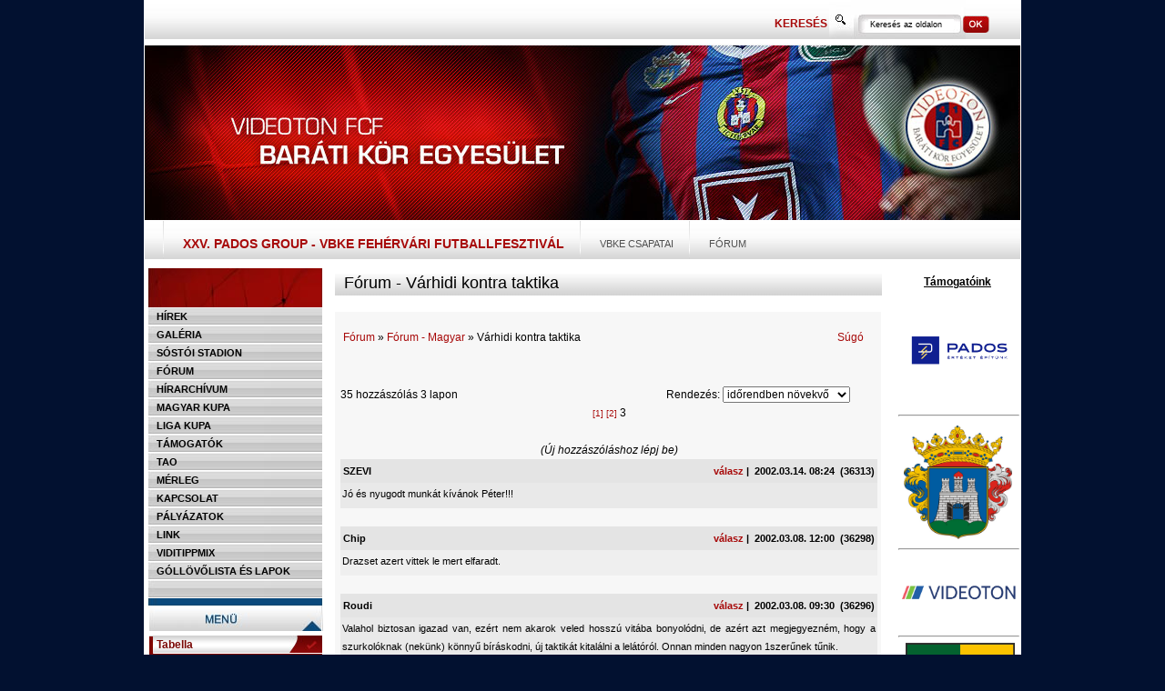

--- FILE ---
content_type: text/html; charset=UTF-8
request_url: https://vbke.hu/index.php?pg=forum&theme=11&topic=40&action=read&vol=3
body_size: 8660
content:
<!DOCTYPE html PUBLIC "-//W3C//DTD XHTML 1.0 Transitional//EN" "http://www.w3.org/TR/xhtml1/DTD/xhtml1-transitional.dtd">
<html xmlns="http://www.w3.org/1999/xhtml">
<head>
<meta http-equiv="Content-Type" content="text/html; charset=utf-8" />
<title>VIDEOTON FCF Baráti Kör Egyesület hivatalos honlapja</title>
<meta name="keywords" content="Vidi, Videoton, online közvetítés, Foci, FC, Székesfehérvár, futball, FC Fehérvár, Baráti Kör, VBKE, Vidi Shop, Shop, sál, mez, ajándéktárgy, focitorna, Fehérvári Futballfesztivál, VOK torna, Masterplast Kupa, ketrecfoci, Nemzetközi Kispályás Kupa, MOL, MOL Fehérvár FC, MOL-Vidi, Videoton FCF Baráti Kör Egyesület" /><meta name="description" content="Videoton FCF Videoton Baráti Kör Egyesület hivatalos honlapja, VBKE, A VIDEOTON FCF Baráti Kör Egyesület amatőr futball klub hivatalos oldala. A Fehérvári Futballfesztivál VIDEOTON FCF Baráti Kör Nemzetközi Kispályás Labdarúgó Kupa És Családi Sport- és Egészségnapok hivatalos oldala, Videoton FCF, Fehérvári Futballfesztivál" />
<link href="/style.css" rel="stylesheet" type="text/css" />
<link rel="shortcut icon" href="/favicon.ico" type="image/x-icon" />

<link href="user_includes/javascript/show_flash.css" rel="stylesheet" type="text/css" />

<script type="text/javascript" src="/scripts/neoportal.js"></script>
<script type="text/javascript" src="scripts/neoquiz.js"></script>
<script type="text/javascript" src="user_includes/javascript/show_flash.js"></script>
<link href="/scripts/jquery/lightbox/jquery.lightbox-0.5.css" rel="stylesheet" type="text/css" />
<script type="text/javascript" src="/scripts/jquery/lib/jquery-1.4.2.min.js"></script>
<script type="text/javascript" src="/scripts/jquery/lightbox/jquery.lightbox-0.5.js"></script>

<!-- Google tag (gtag.js) -->
<script async src="https://www.googletagmanager.com/gtag/js?id=G-P1CZW8XJPN"></script>
<script>
  window.dataLayer = window.dataLayer || [];
  function gtag(){dataLayer.push(arguments);}
  gtag('js', new Date());

  gtag('config', 'G-P1CZW8XJPN');
</script>
<script src="user_includes/ajax/ajax.js" type="text/javascript"></script>
<script src="scripts/AC_RunActiveContent.js" type="text/javascript"></script>
<script src="scripts/AC_ActiveX.js" type="text/javascript"></script>
<style type="text/css">
    #teaser-container { display: none;}
    #calendar-container { display: inline; position: relative; }
</style>
<style type="text/css">
@import url(images/calendar-green.css);
</style>
<script type="text/javascript" src="user_includes/calendar/calendar.js"></script>
<script type="text/javascript" src="user_includes/calendar/lang/calendar-hu.js"></script>
<script type="text/javascript" src="user_includes/calendar/calendar-setup.js"></script>

	<script type="text/javascript">
		$(document).ready(function(){					
			$("#galery_div").bind("mouseenter",function(){
				$("#galery_div").animate({opacity: "1"}, 500);							
			}).bind("mouseleave",function(){
				$("#galery_div").animate({opacity: "0.4"}, 500);			
			});			
			
			$(".search_text_input").click( function(){
				$(".search_text_input").val('');
				$(".search_text_input").css("color","red");
			});
			
			
		});
		
	</script>


</head><body style="background: #021130;">
<div id="fb-root"></div>
<script>
	(function(d, s, id) {
		var js, fjs = d.getElementsByTagName(s)[0];
		if (d.getElementById(id)) return;
		js = d.createElement(s); js.id = id;
		js.src = "//connect.facebook.net/hu_HU/sdk.js#xfbml=1&version=v2.11&appId=303422453350364";
		fjs.parentNode.insertBefore(js, fjs);
	}(document, 'script', 'facebook-jssdk'));
</script>

<div id="container">
	<!--###################################  header  ###################################-->
	<div id="header">
		<div class="head_middle_row">
			<div id="nav">
				<!--div id="menu_top">
					<ul>
						<li><a class="menu-top-a" href="index.php?pg=sub_9">VBKE</a></li>
						<li><a class="menu-top-a" href="index.php?pg=shop">SHOP</a></li>
						<li><a class="menu-top-a" href="index.php?pg=forum">FÓRUM</a></li>
						<li><a class="menu-top-a" href="index.php?pg=media0_hu">GALÉRIA</a></li>
						<li><a class="menu-top-a" href="index.php?pg=sub_10">SZURKOLÓI CSOPORTOK</a></li>
						<li><a class="menu-top-a" href="http://vidi.hu/home" target="_blank">VIDEOTON FC</a></li>
					</ul>
				</div-->
				<div id="search" style="float: right;">
					<form name="searchform" id="searchform" method="get" action="index.php">
						<input name="pg" value="search" type="hidden" />
						<div class="search_text">KERESÉS<input class="search_text_input" type="text" name="q" value="Keresés az oldalon" style="width: 90px;" /><a href="#" onclick="document.getElementById('searchform').submit();"><img class="button" alt="" align="absmiddle" src="images/button_ok.jpg" /></a></div>
					</form>
				</div>		
			</div>		
		</div>
		<div class="head_bottom_row">
			<div id="header_flash" style="background-image: url('images/bg3.jpg'); cursor: pointer;" onclick="location.href='index.php'">
				<!--object align="right" type="application/x-shockwave-flash" width="962" height="194" data="flash/header.swf">
					<param name="movie" value="flash/header.swf" />
					<param name="quality" value="high" />
					<param name="wmode" value="transparent" />
				</object-->
			</div>			
			<div id="menu_-1_wrapper">
				<div id="menu_-1">

<ul>
<li><div><a id="cssmenu_138" href="xxv-pados-group-vbke-fehervari-futballfesztival" >XXV. PADOS Group - VBKE Fehérvári Futballfesztivál</a></div></li>
<li><div><a id="cssmenu_99"  href="#" >VBKE csapatai</a>
<ul>
<li><div><a id="cssmenu_100" href="felnott" >Felnőtt</a></div></li>
<li><div><a id="cssmenu_168" href="u19" >U19</a></div></li>
<li><div><a id="cssmenu_171" href="u16" >U16</a></div></li>
<li><div><a id="cssmenu_193" href="u14" >U14</a></div></li>
<li><div><a id="cssmenu_179" href="u13" >U13</a></div></li>
<li><div><a id="cssmenu_178" href="u11" >U11</a></div></li>
<li><div><a id="cssmenu_177" href="u9" >U9</a></div></li>
<li><div><a id="cssmenu_176" href="u7" >U7</a></div></li>
</ul></div></li>
<li><div><a id="cssmenu_191" href="http://vbke.hu/index.php?pg=forum&theme=11&topic=11&action=read" >Fórum</a></div></li>
</ul>				</div>				
			</div>
			<!--div id="menu_right_wrapper">
				<div id="menu_right">
					<ul>
						<li><a class="menu-top-a" href="start.php">VBKE</a></li>
						<li><a class="menu-top-a" href="index.php?pg=shop">SHOP</a></li>
						<li><a class="menu-top-a" href="index.php?pg=forum">FÓRUM</a></li>
					</ul>
				</div>
			</div-->
		</div>		
	</div>
	<div class="clearer"></div>
	<!--###################################  wrapper  ###################################-->
	<div  id="wrapper">
		<div id="left">
			<div id="menu">
				<div id="menu_0">
					<img src="images/menu_top.jpg" alt="" />

<ul>
<li><div><a id="cssmenu_1" href="index.php?pg=news_lead&csid=4" >Hírek</a></div></li>
<li><div><a id="cssmenu_195" href="/index.php?pg=media0_hu" >Galéria</a></div></li>
<li><div><a id="cssmenu_5"  href="#" >Sóstói stadion</a>
<ul>
<li><div><a id="cssmenu_47" href="szekesfehervar-sostoi-stadion-tortenelme" >Stadiontörténet</a></div></li>
<li><div><a id="cssmenu_46" href="megkozelites-sostoi-stadion-szekesfehervar" >Megközelítés</a></div></li>
</ul></div></li>
<li><div><a id="cssmenu_9" href="index.php?pg=forum" >Fórum</a></div></li>
<li><div><a id="cssmenu_48" href="index.php?pg=news_archive" >Hírarchívum</a></div></li>
<li><div><a id="cssmenu_10"  href="#" >Magyar kupa</a>
<ul>
<li><div><a id="cssmenu_11" href="2001-2002" >2001/2002</a></div></li>
<li><div><a id="cssmenu_12" href="2002-2003" >2002/2003</a></div></li>
<li><div><a id="cssmenu_13" href="2003-2004" >2003/2004</a></div></li>
<li><div><a id="cssmenu_35" href="2004-2005" >2004/2005</a></div></li>
<li><div><a id="cssmenu_36" href="2005-2006" >2005/2006</a></div></li>
<li><div><a id="cssmenu_37" href="2006-2007" >2006/2007</a></div></li>
<li><div><a id="cssmenu_38" href="2007-2008" >2007/2008</a></div></li>
<li><div><a id="cssmenu_39" href="2008-2009" >2008/2009</a></div></li>
<li><div><a id="cssmenu_105" href="2009-2010-3" >2009/2010</a></div></li>
</ul></div></li>
<li><div><a id="cssmenu_85"  href="#" >Liga Kupa</a>
<ul>
<li><div><a id="cssmenu_86" href="2007-2008-3" >2007/2008</a></div></li>
<li><div><a id="cssmenu_87" href="2008-2009-3" >2008/2009</a></div></li>
<li><div><a id="cssmenu_88" href="2009-2010-2" >2009/2010</a></div></li>
</ul></div></li>
<li><div><a id="cssmenu_6" href="tamogatok" >Támogatók</a></div></li>
<li><div><a id="cssmenu_131"  href="#" >TAO</a>
<ul>
<li><div><a id="cssmenu_132" href="2011-12" >2011-12</a></div></li>
<li><div><a id="cssmenu_136" href="2012-13" >2012-13</a></div></li>
<li><div><a id="cssmenu_137" href="2013-14" >2013-14</a></div></li>
<li><div><a id="cssmenu_172" href="2014-15" >2014-15</a></div></li>
<li><div><a id="cssmenu_175" href="2015-16" >2015-16</a></div></li>
<li><div><a id="cssmenu_180" href="2016-17" >2016-17</a></div></li>
<li><div><a id="cssmenu_188" href="2017-18" >2017-18</a></div></li>
<li><div><a id="cssmenu_196" href="2018-19" >2018-19</a></div></li>
<li><div><a id="cssmenu_197" href="2019-20" >2019-20</a></div></li>
<li><div><a id="cssmenu_198" href="2020-21" >2020-21</a></div></li>
<li><div><a id="cssmenu_199" href="2021-22" >2021-22</a></div></li>
<li><div><a id="cssmenu_200" href="2022-23" >2022-23</a></div></li>
<li><div><a id="cssmenu_202" href="2023-24" >2023-24</a></div></li>
<li><div><a id="cssmenu_203" href="2024-25" >2024-25</a></div></li>
<li><div><a id="cssmenu_204" href="2025-26" >2025-26</a></div></li>
</ul></div></li>
<li><div><a id="cssmenu_133"  href="#" >Mérleg</a>
<ul>
<li><div><a id="cssmenu_134"  href="#" >Társadalmi szervezetek egyszerüsitett beszámolója 2011</a>
<ul>
<li><div><a id="cssmenu_135" href="nsi-elorehaladasi-dokumentumok" >NSI Előrehaladási dokumentumok</a></div></li>
</ul></div></li>
</ul></div></li>
<li><div><a id="cssmenu_4"  href="#" >Kapcsolat</a>
<ul>
<li><div><a id="cssmenu_22" href="elerhetoseg-videoton-barati-kor-szekesfehervar" >Elérhetőség</a></div></li>
</ul></div></li>
<li><div><a id="cssmenu_201" href="palyazatok" >Pályázatok</a></div></li>
<li><div><a id="cssmenu_3" href="videoton-barati-kor-vbke-vidi-link" >Link</a></div></li>
<li><div><a id="cssmenu_8" href="index.php?pg=vtm" >Viditippmix</a></div></li>
<li><div><a id="cssmenu_181" href="http://vbke.hu/gollovo-lista" >Góllövőlista és lapok</a></div></li>
</ul>					<div class="menu_div"></div>				
					<img src="images/menu_bottom.jpg" alt="" />
				</div>
			</div>
<div class="box">
	<div class="box_title">
		<div style="background-image:url(images/box_title_right_img.jpg); background-repeat:no-repeat; background-position:right; "><img src="images/box_title_left_img.jpg" align="absmiddle" alt="" />&nbsp;Tabella</div>
	</div>
	<div class="box_middle"><div>&#160;</div> <div><table summary="" style="width: 169px; height: 275px;" cellspacing="1" cellpadding="1" border="1">     <tbody>         <tr>         </tr>         <tr>             <td style="text-align: center;" width="21"><span style="font-size: 10px;">1.</span></td>             <td style="text-align: center;" width="70">Honvéd</td>             <td style="text-align: center;" width="21">15</td>             <td style="text-align: center;" width="21">&#160;32</td>         </tr>         <tr>             <td style="text-align: center;" width="21"><span style="font-size: 10px;">2.</span></td>             <td style="text-align: center;" width="70">Vasas</td>             <td style="text-align: center;" width="21"><div>15</div></td>             <td style="text-align: center;" width="21">&#160;29</td>         </tr>         <tr>             <td style="text-align: center;" width="21"><span style="font-size: 10px;">3.</span></td>             <td style="text-align: center;">Kecskemét</td>             <td style="text-align: center;" width="21">15</td>             <td style="text-align: center;" width="21">&#160;27</td>         </tr>         <tr>             <td style="text-align: center;" width="21"><span style="font-size: 10px;">4.</span></td>             <td style="text-align: center;">Csákvár</td>             <td style="text-align: center;" width="21">15</td>             <td style="text-align: center;" width="21">&#160;27</td>         </tr>         <tr>             <td style="text-align: center;" width="21"><span style="font-size: 10px;">5.</span></td>             <td style="text-align: center;">Mezőkövesd</td>             <td style="text-align: center;" width="21">15</td>             <td style="text-align: center;" width="21">&#160;25</td>         </tr>         <tr>             <td style="text-align: center;" width="21"><span style="font-size: 10px;">6.</span></td>             <td style="text-align: center;" width="70">Karcag</td>             <td style="text-align: center;" width="21">15</td>             <td style="text-align: center;" width="21">&#160;24</td>         </tr>         <tr>             <td style="text-align: center;" width="21"><span style="font-size: 10px;">7.</span></td>             <td style="text-align: center;" width="70">Szeged</td>             <td style="text-align: center;" width="21">15</td>             <td style="text-align: center;" width="21">&#160;23</td>         </tr>         <tr>             <td style="text-align: center;"><span style="font-size: 10px;">8.</span></td>             <td style="text-align: center;">Tiszakécske</td>             <td style="text-align: center;">15</td>             <td style="text-align: center;">&#160;20</td>         </tr>         <tr>             <td style="text-align: center;"><span style="font-size: 11px;"><span style="font-size: 10px;">9.</span></span></td>             <td style="text-align: center;">Ajka</td>             <td style="text-align: center;">15</td>             <td style="text-align: center;"><div>&#160;19</div></td>         </tr>         <tr>             <td><p align="center"><span style="font-size: 10px;">10</span><font size="1">.</font></p></td>             <td style="text-align: center;">Kozármisleny</td>             <td style="text-align: center;">15</td>             <td style="text-align: center;">&#160;18</td>         </tr>         <tr>             <td style="text-align: center;"><span style="font-size: 10px;">11.</span></td>             <td style="text-align: center;"><a href="http://www.vidi.hu" style="text-decoration: underline; font-size: 11px;" class="boxszoveg_left"><strong><span style="font-size: 12px;"><span style="color: rgb(255, 0, 0);">VIDEO</span><span style="color: rgb(0, 0, 255);">TON</span></span></strong></a></td>             <td style="text-align: center;">15</td>             <td style="text-align: center;">&#160;15</td>         </tr>         <tr>             <td><p align="center"><span style="font-size: 10px;">12</span><font size="1">.</font></p></td>             <td style="text-align: center;">BVSC</td>             <td><p align="center">15</p></td>             <td><p align="center">&#160;14</p></td>         </tr>         <tr>             <td style="text-align: center;"><span style="font-size: 10px;">13.</span></td>             <td style="text-align: center;">Budafok</td>             <td style="text-align: center;">15</td>             <td style="text-align: center;">&#160;14</td>         </tr>         <tr>             <td style="text-align: center;"><span style="font-size: 10px;">14.</span></td>             <td style="text-align: center;">Soroksár</td>             <td style="text-align: center;">15</td>             <td style="text-align: center;">&#160;13</td>         </tr>         <tr>             <td style="text-align: center;"><span style="font-size: 10px;">15</span>.</td>             <td style="text-align: center;">Szentlőrinc</td>             <td style="text-align: center;">15</td>             <td style="text-align: center;">&#160;13</td>         </tr>         <tr>             <td style="text-align: center;"><span style="font-size: 10px;">16.</span></td>             <td style="text-align: center;">Békéscsaba</td>             <td style="text-align: center;">15</td>             <td style="text-align: center;">&#160;12</td>         </tr>         <tr>             <td style="text-align: center;">&#160;</td>             <td bordercolor="#ffff66" style="text-align: center;"><a href="http://vbke.hu/tabella" class="boxszoveg_left"><strong>részletes tabella</strong></a></td>             <td style="text-align: center;">&#160;</td>             <td style="text-align: center;">&#160;</td>         </tr>     </tbody> </table></div> <div>&#160;</div></div>
	<div class="box_footer"></div>
</div><div class="box">
	<div class="box_title">
		<div style="background-image:url(images/box_title_right_img.jpg); background-repeat:no-repeat; background-position:right; "><img src="images/box_title_left_img.jpg" align="absmiddle" alt="" />&nbsp;Bejelentkezés</div>
	</div>
	<div class="box_middle">		<form name=loginform method="post" >
			<input type="hidden" name="action" value="login">
    		<table width="100%" border="0" cellpadding="1" cellspacing="0" class="login" style="border: none;">
				<tr>
					<td class="login_text" align="right">Felhasználónév: </td>
					<td align="left">
						<div class="input_subscribe_2"><input type=text name=username maxlength=20 class="input_subscr" style="width: 65px;" /></div>
					</td>
				</tr>
				<tr>
					<td class="login_text" align="right">Jelszó: </td>
					<td align="left">
						<div class="input_subscribe_2"><input type=password name=password maxlength="16" class="input_subscr" style="width: 65px;" /></div>
					</td>
				</tr>
				<tr>
					<td colspan="2" class="login_error"></td>
				</tr>
				<tr>
					<td align="right" colspan="2">
						<div class="input_subscribe_3"><input type="submit" value="Küldés" class="login_button" /></div>
					</td>
				</tr>
				<tr>
					<td align="center" colspan="2">
						<a href="index.php?pg=forgot" class="loginbox_link">Elfelejtette jelszavát?</a> &nbsp; 
						<a href="index.php?pg=register" class="loginbox_link">Regisztráció</a>
					</td>
				</tr>
			</table>
	</form></div>
	<div class="box_footer"></div>
</div>		</div>
<div id="main">
	<div id="content_title">Fórum - Várhidi kontra taktika</div>
	<div id="content"><div class="forum_text"><table width="98%" border="1"><tr><td class="forum_text"><a href="index.php?pg=forum">Fórum</a> &raquo;
    <a href="index.php?pg=forum&theme=11">Fórum - Magyar</a> &raquo; Várhidi kontra taktika</td><td align=right class=forum_text><a 
    href=# onClick="window.open('forum_help.php','forum_help','top=0,left=0,width=350,height=450,scrollbars=yes'); return false">Súgó</a></td>
</tr></table>
<br /><br />
<form method="get">
<table width="95%" border="0" cellpadding="0" cellspacing="0" class="forum_text" summary="">
	<input type="hidden" name="pg" value="forum" />
	<input type="hidden" name="theme" value="11" />
	<input type="hidden" name="topic" value="40" />
	<input type="hidden" name="action" value="read" />
	<tr>
	    <td>35 hozzászólás 3 lapon</td>
	    <td align=right>Rendezés:
		<select name="order" id="selectorder" onchange="javascript:this.form.submit();" class="content_form"><option value="desc" selected>időrendben növekvő</option><option value="asc" >időrendben csökkenő</option>
		</select></td>
	</tr>
</table>
</form></div><p align=center><small><a href="index.php?pg=forum&theme=11&topic=40&action=read&vol=1">[1]</a></small>&nbsp;<small><a href="index.php?pg=forum&theme=11&topic=40&action=read&vol=2">[2]</a></small>&nbsp;3<br /><br /><p align=center><i>(Új hozzászóláshoz lépj be)</i></p><script language=javascript type=text/javascript src="user_includes/ajax/forum_ajax.js"></script>    <a name="36313">
	<table width="100%" border=1 cellpadding=3 cellspacing=0 class="forum_table">
		<tr class="forumhead" bgcolor="#E4E4E4">
			<td class="forumhead">SZEVI</td>
			<td class="forumhead" align=right><a href="index.php?pg=forum&theme=11&topic=40&action=reply&to=36313" class="post_reply">válasz</a>&nbsp;|&nbsp;
			2002.03.14. 08:24&nbsp;&nbsp;(36313)</td>
	    </tr>
	    <tr>
	        <td colspan="2"  class="forumrow_2">Jó és nyugodt munkát kívánok Péter!!!<p align="center"></p></td>
	    </tr>
	    <tr>
	        <td colspan="2" class="forumrow_2"></td>
	    </tr>
	</table>
    </a>
<br />    <a name="36298">
	<table width="100%" border=1 cellpadding=3 cellspacing=0 class="forum_table">
		<tr class="forumhead" bgcolor="#E4E4E4">
			<td class="forumhead">Chip</td>
			<td class="forumhead" align=right><a href="index.php?pg=forum&theme=11&topic=40&action=reply&to=36298" class="post_reply">válasz</a>&nbsp;|&nbsp;
			2002.03.08. 12:00&nbsp;&nbsp;(36298)</td>
	    </tr>
	    <tr>
	        <td colspan="2"  class="forumrow_1">Drazset azert vittek le mert elfaradt.<p align="center"></p></td>
	    </tr>
	    <tr>
	        <td colspan="2" class="forumrow_1"></td>
	    </tr>
	</table>
    </a>
<br />    <a name="36296">
	<table width="100%" border=1 cellpadding=3 cellspacing=0 class="forum_table">
		<tr class="forumhead" bgcolor="#E4E4E4">
			<td class="forumhead">Roudi</td>
			<td class="forumhead" align=right><a href="index.php?pg=forum&theme=11&topic=40&action=reply&to=36296" class="post_reply">válasz</a>&nbsp;|&nbsp;
			2002.03.08. 09:30&nbsp;&nbsp;(36296)</td>
	    </tr>
	    <tr>
	        <td colspan="2"  class="forumrow_2">Valahol biztosan igazad van, ezért nem akarok veled hosszú vitába bonyolódni, de azért azt megjegyezném, hogy a szurkolóknak (nekünk) könnyű bíráskodni, új taktikát kitalálni a lelátóról. Onnan minden nagyon 1szerűnek tűnik.<BR>Peti viszont ismeri a csapatot, a játékosokat. Tudja ki mire képes.<BR>Azt hiszem a csapat őszi teljesítménye bizonyíték arra, hogy ért a szakmájához. Éppen ezért azt hiszem megérdemel ő is és a csapat is egy kis türelmet. Biztos vagyok benne, hogy még 1-2 meccs és összerázódik a társaság.<BR>Egy kicsit legyünk türelmesebbek, majd a Dunaferr elleni újvárosi derbi után lehet következtetéseket levonni.<BR>Egyébként gondolom te is láttad a meccset, úgyhogy nem mondhatod azt, hogy csődöt mondott a taktika. Az elképzelés jó volt, csak sajnos szerdán valahogy senkinek nem sikerült befejezni a támadásokat.<BR><p align="center"></p></td>
	    </tr>
	    <tr>
	        <td colspan="2" class="forumrow_2"></td>
	    </tr>
	</table>
    </a>
<br />    <a name="36290">
	<table width="100%" border=1 cellpadding=3 cellspacing=0 class="forum_table">
		<tr class="forumhead" bgcolor="#E4E4E4">
			<td class="forumhead">Herceg</td>
			<td class="forumhead" align=right><a href="index.php?pg=forum&theme=11&topic=40&action=reply&to=36290" class="post_reply">válasz</a>&nbsp;|&nbsp;
			2002.03.07. 14:04&nbsp;&nbsp;(36290)</td>
	    </tr>
	    <tr>
	        <td colspan="2"  class="forumrow_1">Üdv!<BR>Aki ott volt Akasztón, láthatta.<BR>Nem akarom bántani a mestert, de a tegnapi húzásai nem jöttek be - végül is nem nagy gond, csak elúszott a meccs. :-(<BR><BR>Kovács Balázs gyalázatosan játszott: nem tudott beadni, az első gól tisztán az övé volt (mi rúgunk szögletet és egy kivágott labdából gólt kapunk: fantasztikus helyezkedési készségre vall). A Szalait már nem is említem - gyanítom, sokára jön el majd az az idő, amikor a jobbszélen újra futbaljátékos szaladgál majd...<BR>Dejannak ezzel a játékkal kár volt visszatérnie a védelembe: mindenki jobban járt vola, ha a pálya mellől szurkol.<BR>Arra mondjuk többen kíváncsiak lettünk volna, Várhidi úr miért hozta le  Drazsét a második félidőben: az egyetlen embert, aki képes volt a támadásokhoz hozzátenni valamit - utána helyzetünk sem volt. Felmerült bennünk a kérdés, hol van Gajic, aki az edzőmeccseken a góljaink többségét szerezte és akinek ez a befejezőemberesdi egésen jól fekszik. Meditálgattunk, Komódi Lacinak vajon szóltak e, hogy csak ez az egy meccs van a kupában, az alibifocit a másnapi edzésre kellene hagyni... de a legjobb az volt az egészben, amikor egy-egy teljesen jogos bekiabálás után Várhidi úr megindult a szurkolótábor felé (még jó, hogy a Herédi visszafogta, különben jól meg lettünk volna agyalva).<BR><BR>Elnézést, abba is hagyom a cinizmust, nem ez volna a cél, csak a keserűség beszél belőlem - belőlem és még abból a kétszáz emberből, aki két órát zötykölődött végig úttalan utakon, hogy játékot lásson. Mert kikapni kilehet, de nem mindegy, hogy hogyan - a behúzott farok akció nem egyenlő az emelt fővel búcsúzással.<BR><BR>Várhidi úr!<BR>Biztos vagyok benne, hogy eljut Önhöz ez a néhány sor: az ankétokon sajnos délutái elfoglaltságaim miatt (dolgozom) nem lehetek ott, így marad a net.<BR>Kíváncsi lennék, hogy mi a véleménye az alábbi, nem személyeskedésnek szánt, szakmai jellegű észrevételekről:<BR>- hogy miért kellett áttérnünk erre az &quot;új&quot; játékrendszerre, miért nem volt jó a régi, betonbunkerből kontratámadás szisztéma legalább addig, amíg az új emberek &quot;össze nem szoknak&quot;<BR>- hogy miért nem játszik Gajic, amikor Lülünek egyáltalán nem fekszik ez a tili-toli: neki a lendületében és agorsaságában van az ereje, a legtöbb gólját hosszú átadásokból rúgta, nyugodtan pihentetni lehetett volna<BR>- hogy mennyi meccsnek kell eltellenie, mire megéljük, hogy a Szalai Tomi labdarúgóhoz méltó módon játszik a pályán<BR>- és egyáltalán: nem vagyunk telhetetlenek, de ilyen HOZZÁÁLLÁS láttán nem jön meg a kedvünk a fehérvári focihoz. Igaza van, be kellett volna rúgni a helyzeteket, erről nem Ön tehet - de egyes, kulcsjátékosnak minősített emberek (Komó, Dejan, Lülü) mentális felkészültsége nem ütötte meg a szükséges szintet.<BR>Most őszintén: ha ők nem képesek komolyan venni a játékot, tudna egy tippet adni, mitől kellene komolyan vennünk őket?<BR>Hangsúlyozom, nem a vereség számít, hanem a hozzáállás: SZÍV nélkül kár erőltetni az egészet.<BR><BR>Tudom, erről nem Ön tehet - a szurkolók (így én is) mégis az edzőt fogják elővenni, mert akinek ilyen a hozzáállása, nem szabadna betenni a csapatba... és ha meghall egy-egy amúgy valóban minősíthetetlen bekiabálást, ne arra gondoljon, hogy Önnel van bajunk, hanem jusson eszébe, MI MIÉRT van.<BR><BR>Mindemellett minden tiszteletem az Öné és bízom benne, hogy sikerül elvégeznie a munkáját - sok sikert, én ott leszek, szurkolni fogok, és remélem, néhány hát után egészen más véleményt hallhat majd.<BR><BR>üdv,<BR>Herceg<p align="center"></p></td>
	    </tr>
	    <tr>
	        <td colspan="2" class="forumrow_1"></td>
	    </tr>
	</table>
    </a>
<br />    <a name="36289">
	<table width="100%" border=1 cellpadding=3 cellspacing=0 class="forum_table">
		<tr class="forumhead" bgcolor="#E4E4E4">
			<td class="forumhead">SZEVI</td>
			<td class="forumhead" align=right><a href="index.php?pg=forum&theme=11&topic=40&action=reply&to=36289" class="post_reply">válasz</a>&nbsp;|&nbsp;
			2002.03.07. 13:52&nbsp;&nbsp;(36289)</td>
	    </tr>
	    <tr>
	        <td colspan="2"  class="forumrow_2">A Péter egy új szerkezetet próbál megvalósítani, ami úgy néz ki, hogy még igencsak döcögős. Úgy próbálja meg beépíteni az új játékosokat, hogy a régi értékei a csapatnak megmaradjanak. Én tiszta szívemből kívánom neki, hogy sikerüljön, de ha folyamatosan eredménytelenek leszünk, akkor neki is felül kell vizsgálnia az elképzeléseit.<p align="center"></p></td>
	    </tr>
	    <tr>
	        <td colspan="2" class="forumrow_2"></td>
	    </tr>
	</table>
    </a>
<br /><p align=center><small><a href="index.php?pg=forum&theme=11&topic=40&action=read&vol=1">[1]</a></small>&nbsp;<small><a href="index.php?pg=forum&theme=11&topic=40&action=read&vol=2">[2]</a></small>&nbsp;3<br /><br /><p align=center><i>(Új hozzászóláshoz lépj be)</i></p></div>
	<div id="icon_print"></div>
</div>		<div id="right">
			<div>
<div style="text-align: center;"><u><strong>Támogatóink</strong></u>&#160;</div>
<div style="text-align: center;">&#160;<a href="https://padosgroup.com/" target="_blank"><img src="/_user/browser/Image/logok/Pados_group_logo_final_color_01.jpg" align="middle" border="0" width="130" height="130" alt="" /></a></div>
<hr />
<div style="text-align: center">
<div style="text-align: center;">
<div style="text-align: center;"><a target="_blank" href="http://www.szekesfehervar.hu"><img src="/_user/browser/Image/banner/Szfvar.jpg" alt="" width="119" vspace="4" hspace="4" height="125" border="1" align="middle" /></a>&#160;</div>
</div>
<hr />
<div>
<div style="text-align: center;"><a href="https://www.videoton.hu/" target="_blank"><img src="/_user/browser/Image/logok/VIDEOTON_RGB.jpg" align="middle" border="0" width="130" height="22" vspace="30" alt="" /></a></div>
<hr />
<div style="text-align: center;">&#160;<a href="https://fejer.mlsz.hu/" target="_blank"><img src="/_user/browser/Image/logok/fvlsz_logo_01.png" align="middle" border="0" width="120" height="150" alt="" /></a></div>
<hr />
<a href="https://www.fehervartv.hu/" target="_blank"><img src="/_user/browser/Image/logok/Feh__rv__r_M__diacentrum.jpg" align="middle" border="0" width="120" height="119" vspace="5" alt="" /></a><br />
<div style="text-align: center"><hr />
</div>
<a href="https://vidi.hu/" target="_blank"><img src="/_user/browser/Image/csapat_logok/VideotonFC.png" align="middle" border="0" width="120" height="120" alt="" /></a></div>
</div>
<div style="text-align: center"><hr />
</div>
<div><a href="http://vbke.hu/index.php"><img src="/_user/browser/Image/vbkecimer.jpg" alt="" width="125" vspace="1" hspace="1" height="125" border="1" align="middle" /></a></div>
<div style="text-align: center"><hr />
</div>			</div>
			<div class="clearer"></div>
		</div>
		<div class="clearer"></div>
	</div>
	<div class="clearer"></div>
	<!--###################################  footer  ###################################-->
	<div id="footer">
		<div id="footer_text">
<div style="text-align: center">&#160;</div>
<div style="text-align: center">&#160;</div>
<div style="text-align: center"><strong>&#160;</strong></div>
<div style="text-align: center"><span style="font-size: 20px"><em><span style="font-family: Times New Roman"><strong><span style="color: rgb(255,0,0)">"Újra kéklő a Sóstói ég"</span></strong></span></em></span></div>		</div>
		<div id="footer_wrapper">
			<span><a class="footer_menu" href="index.php?pg=sitemap_hu">OLDALTÉRKÉP</a></span>
			<span><a class="footer_menu" href="index.php?pg=sub_27">IMPRESSZUM</a></span>
		</div>
		<div id="bottom_wrapper"><a href="mailto:info@vbke.hu" class="footer_link">E-mail: info@vbke.hu</a></div>
	</div>
</div>
<script type="text/javascript">
var gaJsHost = (("https:" == document.location.protocol) ? "https://ssl." : "http://www.");
document.write(unescape("%3Cscript src='" + gaJsHost + "google-analytics.com/ga.js' type='text/javascript'%3E%3C/script%3E"));
</script>
<script type="text/javascript">
try {
var pageTracker = _gat._getTracker("UA-291811-2");
pageTracker._trackPageview();
} catch(err) {}</script>	</body>
</html>


--- FILE ---
content_type: text/css
request_url: https://vbke.hu/user_includes/javascript/show_flash.css
body_size: 5
content:
.flashdiv {
/*    display: inline; */
    position: relative;
    overflow: hidden;
}

object {
    display: block;
    position: relative;
}


--- FILE ---
content_type: text/css
request_url: https://vbke.hu/style_menu_-1.css
body_size: 595
content:
#menu_-1 {
    height: 43px;
	background-image: url(images/nav_bg.jpg);
	background-repeat:repeat-x;	
	margin-bottom:10px;
}

/***********************  UL tag-ek **********************/

#menu_-1 ul {
	position: relative;
	list-style: none;
    height: 43px;
	margin: 0px;
	padding: 0px;
	padding-left:10px;
	float: left;
	top: 0px;
}

#menu_-1 ul li ul {
	position: absolute;
	top: 40px;
	left: 70px;
	margin: 0px;
	height: auto;	
	padding-left: 0px;	
	border-bottom: 1px solid #D5D5D5;
	border-left: 1px solid #D5D5D5;
	border-right: 1px solid #D5D5D5;
	display: block;
	text-align: left;
	width: 180px;
	padding-top: 0px;
	margin-top: 0px;
	background: #FCFCFC;
}

#menu_-1 ul ul ul {
	position: absolute;
	top: auto;
	left: 0px;
    margin-left: 180px;
    margin-top: 0px;
    margin-bottom: 0px;
}

#menu_-1 ul ul ul ul {
	position: absolute;
	top: 1px;
	left: 0px;
    margin-left: 180px;
    margin-top: 0px;
    margin-bottom: 0px;
}

/***********************  LI tag-ek **********************/

#menu_-1 ul li {
	position: relative;
	float: left;	
	text-align: center;	
    height: 27px;
    margin: 0px;
	padding-left:25px;
    	padding-top:16px;
	background-image: url(images/top_menu_li_bg.jpg);
	background-repeat:no-repeat;
	background-position: 10px 0px;
/*	border: 1px solid red;*/
}

#menu_-1 ul ul li {
        display: block;
	float: none;
	clear: both;
	padding: 0px;
	margin: 0px;
	border-right: none;
	list-style: none;
	list-style-image: none;
	background-image: none;
	border-top: 1px solid #D5D5D5;
}

/***********************  A tag-ek **********************/

#menu_-1 ul li a {
	float: left;
	display: block;
	color:#4f4f4f;
	text-decoration: none;
	font-family: Tahoma,Arial,Verdana;
	text-transform: uppercase;
	font-size: 11px;
	margin: 0px;
}

#menu_-1 ul ul li a, #menu_-1 ul ul ul li a, #menu_-1 ul ul ul ul li a {
	display: block;
	text-align: left;
	width: 160px;
	color: #4f4f4f;
	font-size: 10px;
	text-decoration: none;
	text-transform: none;
	margin: 0px;
	padding-left: 5px;
	padding-right: 15px;
	padding-bottom: 3px;
	padding-top: 5px;
	margin-right: -7px;
	height: auto;
}

#menu_-1 ul li a:hover {
	color:#a70909;
}

#menu_-1 ul ul li a:hover {
	color:#a70909;
/*	background-color: #043963;*/
}

/***********************  egyéb tag-ek **********************/

div#menu_-1 ul ul,
div#menu_-1 ul li:hover ul ul,
div#menu_-1 ul ul li:hover ul ul {
	display: none;
	color: #ffffff;
}

div#menu_-1 ul li:hover ul,
div#menu_-1 ul ul li:hover ul,
div#menu_-1 ul ul ul li:hover ul {
	display: block;	
}

--- FILE ---
content_type: text/css
request_url: https://vbke.hu/style_menu_-1_safari.css
body_size: 407
content:
#menu_-1 ul ul {
/*    padding-top: 5px;	*/
}
#menu_-1 ul ul ul {
    opacity: 0.9;
    padding-top: 0px;
}
#menu_-1 ul ul ul ul {
    opacity: 1;
}
#menu_-1 ul ul ul ul ul {
    opacity: 1;
}

#menu_-1 ul ul li {
    height: 20px;
    padding-right: 5px;
}

#menu_-1 ul a {
    font-weight: normal;
	padding-left: 7px;
	padding-right: 7px;
}
#menu_-1 ul ul a {
    font-weight: normal;
}
#menu_-1 ul ul ul a {
    font-weight: normal;
}
#menu_-1 ul ul ul ul a {
    font-weight: normal;
}
#menu_-1 ul ul ul ul ul a {
    font-weight: normal;
}


--- FILE ---
content_type: text/css
request_url: https://vbke.hu/style_menu_0_ff.css
body_size: -15
content:
#menu_0 ul ul ul {
    opacity: 0.9;
}
#menu_0 ul ul ul ul {
    opacity: 1;
}
#menu_0 ul ul ul ul ul {
    opacity: 1;
}


--- FILE ---
content_type: text/css
request_url: https://vbke.hu/style_menu_0_safari.css
body_size: 360
content:
#menu_0 ul ul {
}
#menu_0 ul ul ul {
    opacity: 0.9;
    padding-top: 0px;
}
#menu_0 ul ul ul ul {
    opacity: 1;
}
#menu_0 ul ul ul ul ul {
    opacity: 1;
}

#menu_0 ul ul li {
/*    padding-right: 5px;*/
}

#menu_0 ul a {
    font-weight: normal;
/*	padding-left: 7px;
	padding-right: 7px;*/
}
#menu_0 ul ul a {
    font-weight: normal;
}
#menu_0 ul ul ul a {
    font-weight: normal;
}
#menu_0 ul ul ul ul a {
    font-weight: normal;
}
#menu_0 ul ul ul ul ul a {
    font-weight: normal;
}


--- FILE ---
content_type: application/javascript
request_url: https://vbke.hu/user_includes/ajax/forum_ajax.js
body_size: 606
content:
<!--

var showprecid;

function getPrecedent(precid,response,id) {
        if(response!='') {
	    var breaks=new RegExp('\n','ig');
            document.getElementById(id).innerHTML=response.replace(breaks,'<br>');
            }
        else {
            if(precid>0) {
		showprecid=id
		callback='forumcallback';
                getXML('user_includes/ajax/forum_search.php?id='+precid);
                }
            }
    }
    
    function forumcallback(results) {
	var result=results[0]
	    if(result.getElementsByTagName('show')[0]) {
            	show=result.getElementsByTagName('show')[0].firstChild.data;
		}
            if(show.length>0) {
                getPrecedent('',show,showprecid)
                }
	}

//-->

--- FILE ---
content_type: application/javascript
request_url: https://vbke.hu/scripts/neoquiz.js
body_size: 533
content:
    function neo_submit2(ez,meddig,magas, error) { //v1.0
	var i,ok;
	ok = false;
	if(error == undefined) {
		error = 'Előbb jelöld ki valamelyik választ!';
	}

	if (ez.eredmeny.value == '0') {
	    for (i=0;i<meddig;i++) {
		if (ez.vid[i].checked == true) { ok = true; }
	    }
	    magas=parseInt(magas)+100;
    	    if (ok == true) {
	        window.open('','qszavazas','width=500,height='+magas+',left=50,top=50,scrollbars=yes');
	        ez.submit();
	    }
    	    else {
	        alert(error);
	    }
	}
	else {
	    window.open('','qszavazas','width=500,height='+magas+',left=50,top=50,scrollbars=yes');
	    ez.submit();
	    ez.eredmeny.value = '0';
	    }
	}
